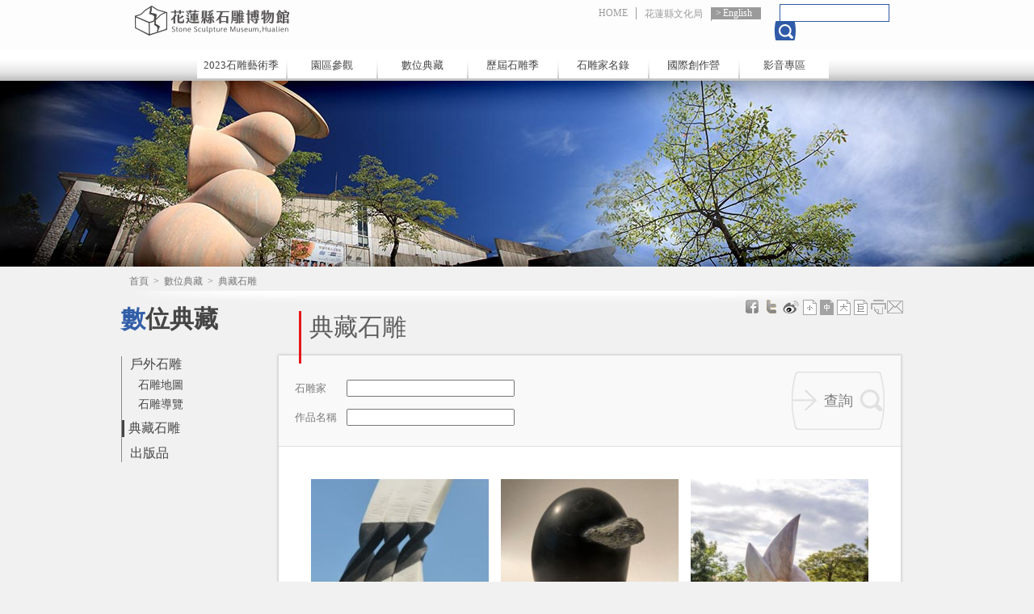

--- FILE ---
content_type: text/html; charset=utf-8
request_url: https://stone.hccc.gov.tw/zh-tw/Archives/Collection/1131?page=4
body_size: 23013
content:

<!DOCTYPE html>
<html lang="zh-tw">
<head>
    <meta charset="utf-8" />
    <meta name="viewport" content="width=1024"/>
    <title>典藏石雕－花蓮縣石雕博物館</title>

    <script type="text/javascript">
        var defaultLang = "zh-tw";
    </script>
    <script type="text/javascript" src="http://maps.google.com/maps/api/js?sensor=false&amp;v=3&amp;libraries=geometry&amp;language=zh-TW"></script>
    <script src="/Scripts/jquery-1.7.1.min.js"></script>
    <script src="/Scripts/jquery.cookie.min.js"></script>
    <script src="/Scripts/jquery.flexslider.min.js"></script>
    <script src="/Scripts/lightbox.min.js"></script>
    <script src="/Scripts/change-font-size.min.js"></script>
    <script src="/Scripts/fancybox/jquery.fancybox.pack.js"></script>
    <script src="/Scripts/visited.min.js"></script>
    <script src="/Scripts/content.min.js"></script>
    
    

    <link type="image/x-icon" href="/Content/favicon.ico" rel="shortcut icon"  />
    <link type="text/css" href="/Content/css/reset.min.css" rel="stylesheet" />
    <link type="text/css" href="/Content/css/flexslider.min.css" rel="stylesheet" />
    <link type="text/css" href="/Content/css/lightbox.min.css" rel="stylesheet" />
    <link type="text/css" href="/Content/css/global.min.css" rel="stylesheet" />

        <link type="text/css" href="/Content/css/content.min.css" rel="stylesheet" />

    
    <link type="text/css" href="/Scripts/fancybox/jquery.fancybox.css" rel="stylesheet" />
    
<script async src="https://www.googletagmanager.com/gtag/js?id=G-3ZBQP6D1T3"></script>
<script>
    window.dataLayer = window.dataLayer || [];
    function gtag() { dataLayer.push(arguments); }
    gtag('js', new Date());

    gtag('config', 'G-3ZBQP6D1T3', { cookie_flags: 'secure;samesite=lax' });
</script>
    
    

    


<meta name="keyword" content="花蓮, 文化, 文創, 原民, 特色, 工作室, 補助, 創意, 石雕, 視覺藝術, 產品" />
<meta name="description" content="">
<meta name="subject" content="典藏石雕">
<meta name="language" content="zh-tw">
<meta name="author" content="花蓮縣文化局">
<meta name="owner" content="花蓮縣文化局">
<meta name="coverage" content="Worldwide">
<meta name="distribution" content="Global">
<meta name="rating" content="General">


<meta property="og:title" content="典藏石雕" />
<meta property="og:type" content="article" />
<meta property="og:site_name" content="花蓮縣石雕博物館" />
<meta property="og:description" content="" />
<meta property="og:url" content="https://stone.hccc.gov.tw/zh-tw/Archives/Collection/1131" />
    <meta property="og:image" content="https://stone.hccc.gov.tw/Content/favicons/mstile-310x310.png" />


<meta itemprop="name" content="典藏石雕">
<meta itemprop="description" content="">
<meta itemprop="image" content="https://stone.hccc.gov.tw/Content/favicons/mstile-310x310.png">


<meta name="twitter:card" content="https://stone.hccc.gov.tw/Content/favicons/mstile-310x310.png">
<meta name="twitter:site" content="花蓮縣石雕博物館">
<meta name="twitter:title" content="典藏石雕">
<meta name="twitter:description" content="">
<meta name="twitter:creator" content="花蓮縣石雕博物館">
<meta name="twitter:image:src" content="https://stone.hccc.gov.tw/Content/favicons/mstile-150x150.png">
    
</head>
<body data-root="/" class="zh-tw">
    <div id="fb-root"></div>
<script type="text/javascript">
    (function (d, s, id) {
        var js, fjs = d.getElementsByTagName(s)[0];
        if (d.getElementById(id)) return;
        js = d.createElement(s); js.id = id;
        js.src = "//connect.facebook.net/zh_TW/all.js#xfbml=1&appId=431651693592566";
        fjs.parentNode.insertBefore(js, fjs);
    }(document, 'script', 'facebook-jssdk'));
</script>
    
    <script>!function (d, s, id) { var js, fjs = d.getElementsByTagName(s)[0]; if (!d.getElementById(id)) { js = d.createElement(s); js.id = id; js.src = "https://platform.twitter.com/widgets.js"; fjs.parentNode.insertBefore(js, fjs); } }(document, "script", "twitter-wjs");</script>

    
    
<script type="text/javascript" src="/Scripts/header-startup.min.js"></script>
<div class="header">
    <div class="blk">
        <h1>
            <a id="btn-index" href="/zh-tw/Portal" title="花蓮縣石雕博物館">花蓮縣石雕博物館</a>
        </h1>
        <div class="top-menu-blk">
            <ul class="top-menu">
                <li>
                    <a href="/ " title="首頁">HOME</a>
                </li>
                    <li>
                        <a href="http://www.hccc.gov.tw" title="花蓮縣文化局" target="_blank">花蓮縣文化局</a>
                    </li>
                    <li class="lang">
                        <a href="/en-us/Home" title="English">English</a>
                    </li>
            </ul>
        </div>
        <div class="top-search">
            <input name="q" type="text" />
            <input name="" data-url="/zh-tw/Utility/FullTextSearch" type="submit" class="btn-search" />

        </div>
        <div class="nav-blk">
            <ul class="nav">
                    <li>
                        <a href="https://stone.hccc.gov.tw/stoneverse/" title="2023石雕藝術季(另開視窗)" /*onclick="alert('網站建置中，敬請期待！')"*/ target="_balnk">2023石雕藝術季</a>
                        
                    </li>
                <li>
                    <a href="javascript:void(0)" title="">園區參觀</a>
                    <div>
                        <ul class="submenu">
                            <li>
                                <a href="/zh-tw/VisitPark/History " title="本館沿革">本館沿革</a>
                            </li>
                            <li>
                                <a href="/zh-tw/VisitPark/VisitInfo " title="參觀資訊">參觀資訊</a>
                            </li>
                            <li>
                                <a href="/zh-tw/VisitPark/Introduction " title="館區介紹">館區介紹</a>
                            </li>
                            <li>
                                <a href="/zh-tw/VisitPark/Traffic " title="交通資訊">交通資訊</a>
                            </li>
                                <li>
                                    <a href="/zh-tw/VisitPark/ExhibitionInfo " title="展覽訊息">展覽訊息</a>
                                </li>
                        </ul>
                    </div>
                </li>
                <li>
                    <a href="javascript:void(0)" title="數位典藏">數位典藏</a>
                    <div>
                        <ul class="submenu">
                            
                            <li>
                                <a href="/zh-tw/Archives/Collection " title="典藏石雕">典藏石雕</a>
                            </li>
                            <li>
                                <a href="/zh-tw/Archives/Publish " title="出版品">出版品</a>
                            </li>
                        </ul>
                    </div>
                </li>
                <li>
                    <a href="/zh-tw/History/Festival  " title="歷屆石雕季">歷屆石雕季</a>
                    <div>
                    </div>
                </li>
                <li>
                    <a href="javascript:void(0)" title="石雕家名錄">石雕家名錄</a>
                    <div>
                        <ul class="submenu">
                            <li>
                                <a href="/zh-tw/Area/World" title="全部石雕家">全部石雕家</a>
                            </li>
                            <li>
                                <a href="/zh-tw/Area/Asia " title="亞洲石雕家">亞洲石雕家</a>
                            </li>
                            <li>
                                <a href="/zh-tw/Area/Europe" title="歐洲石雕家">歐洲石雕家</a>
                            </li>
                            <li>
                                <a href="/zh-tw/Area/America " title="美洲石雕家">美洲石雕家</a>
                            </li>
                            <li>
                                <a href="/zh-tw/Area/Africa " title="非洲石雕家">非洲石雕家</a>
                            </li>
                            <li>
                                <a href="/zh-tw/Area/Oceania" title="大洋洲石雕家">大洋洲石雕家</a>
                            </li>


                        </ul>
                    </div>
                </li>
                <li>
                    <a href="javascript:void(0)" title="國際創作營">國際創作營</a>
                    <div>
                        <ul class="submenu">
                            
                            <li>
                                <a href="/zh-tw/Creation/Directory" title="創作營名錄">創作營名錄</a>
                            </li>

                        </ul>
                    </div>
                </li>
                <li>
                    <a href="javascript:void(0)" title="影音專區">影音專區</a>
                    <div>
                        <ul class="submenu">
                            <li>
                                <a href="/zh-tw/Media/Album " title="活動花絮">活動花絮</a>
                            </li>
                            <li>
                                <a href="/zh-tw/Media/VideoCategory" title="影音欣賞">影音欣賞</a>
                            </li>
                            <li>
                                <a href="/zh-tw/Media/ArtLInk " title="藝網連結">藝網連結</a>
                            </li>
                        </ul>
                    </div>
                </li>
            </ul>
        </div>
    </div>
</div>
    <div class="banner02"></div>
    <a id="top"></a>
    <div class="center">
        
<div class="breadcrumb" data-path="首頁&gt;數位典藏&gt;典藏石雕">
                <a href="/zh-tw" class="unit" title="首頁">首頁</a>
                <span>&nbsp;&gt;&nbsp;</span>
                <a href="/zh-tw/Archives" class="unit" title="數位典藏">數位典藏</a>
                <span>&nbsp;&gt;&nbsp;</span>
                    <span class="unit last">典藏石雕</span>
</div>
        <div class="content">
            
    

<div class="left">
    <h2>數位典藏</h2>
    <div class="left-menu">
        <ul>
            <li class="has-sub ">
                <a class="title" href="/zh-tw/Archives/StoneMap" target="_self" title="戶外石雕">戶外石雕</a>
                <ul class="sub">
                    <li><a href="/zh-tw/Archives/StoneMap" target ="_self" title="石雕地圖">石雕地圖</a></li>
                    <li class=""><a href="/zh-tw/Archives/Navigation" target="_self" title="石雕導覽">石雕導覽</a></li>
                </ul>
            </li>
            <li class="act">
                <a class="title" href="/zh-tw/Archives/Collection/1131" target="_self" title="典藏石雕">典藏石雕</a>
            </li>
            <li class="">
                <a class="title" href="/zh-tw/Archives/Publish" target="_self" title="出版品">出版品</a>
            </li>
        </ul>
    </div>
</div>

            <div class="right" data-name="content">
                <div class="social">
                    
<div class="shareArea">
        <ul>
            <li>
                <a href="http://www.facebook.com/sharer.php?u=" class="fb" target="_blank" title="分享於Facebook"></a>
            </li>
            
            <li>
                <a href="https://twitter.com/intent/tweet?source=webclient&text=" class="twitter" target="_blank" title="分享於Twitter"></a>
            </li>
            <li>
                <a href="http://service.weibo.com/share/share.php?title=&url=" class="weibo" target="_blank" title="分享到微博"></a>
            </li>
        </ul>
    <ul class="font-box">
        <li>
            <a href="javascript:void(0);" data-name="font" class="small" title="小"></a>
        </li>
        <li>
            <a href="javascript:void(0);" data-name="font" class="medium" title="中"></a>
        </li>
        <li>
            <a href="javascript:void(0);" data-name="font" class="large" title="大"></a>
        </li>
        <li>
            <a href="javascript:void(0);" data-name="font" class="ultra" title="巨"></a>
        </li>
        <li>
            <a href="javascript:window.print()" class="print" target="_blank" title="列印"></a>
        </li>
        <li>
            <a data-id="forward" href="javascript:void(0);" class="forward" title="轉寄"></a>
        </li>
    </ul>
</div>

                </div>
                <h3 class="unit-title">典藏石雕</h3>
                

<div class="collection-blk">
    <div class="collection-search">
        <form action="/zh-tw/Archives/QueryCollection" method="post">
            <input name="__RequestVerificationToken" type="hidden" value="nivS01kwaGHbYnYz27Z1sK2RRgvBUHgWKqH5s9mBPAIS4ahT1-3mW7kAhDkFhZdKSCk3hZGTCCzMDwabhDMcIPhll-Z_riZcWh244Qvc3-A1" />
            <div class="row">
                <label for="author-name">石雕家</label>
                <input id="author-name" type="text" name="name" />
            </div>
            <div class="row">
                <label for="works-name">作品名稱</label>
                <input id="works-name" type="text" name="works" />
            </div>
            <input class="btn-submit" value="查詢" type="submit" />
        </form>
    </div>
    <div class="collection-list">
            <ul>
                    <li>
                        <a href="/zh-tw/Archives/CollectionDetail/1261" target="_self" title="風動">
                            <img src="https://stone.hccc.gov.tw/Utility/DisplayImage?id=32637&amp;prefix=normal_" alt="風動" />
                            <strong class="">風動</strong>
                            <span>鄧善琪 / 臺灣</span>
                            <span>花蓮縣文化局</span>
                        </a>
                    </li>
                    <li>
                        <a href="/zh-tw/Archives/CollectionDetail/1260" target="_self" title="心之山">
                            <img src="https://stone.hccc.gov.tw/Utility/DisplayImage?id=32638&amp;prefix=normal_" alt="心之山" />
                            <strong class="">心之山</strong>
                            <span>黃清輝 / 臺灣</span>
                            <span>花蓮縣文化局</span>
                        </a>
                    </li>
                    <li>
                        <a href="/zh-tw/Archives/CollectionDetail/1249" target="_self" title="舞動">
                            <img src="https://stone.hccc.gov.tw/Utility/DisplayImage?id=31492&amp;prefix=normal_" alt="舞動" />
                            <strong class="">舞動</strong>
                            <span>魏永賢 / 臺灣</span>
                            <span>交通部觀光局花東縱谷國家風景區管理處</span>
                        </a>
                    </li>
                    <li>
                        <a href="/zh-tw/Archives/CollectionDetail/1248" target="_self" title="一片漣漪">
                            <img src="https://stone.hccc.gov.tw/Utility/DisplayImage?id=37081&amp;prefix=normal_" alt="一片漣漪" />
                            <strong class="">一片漣漪</strong>
                            <span>葉汸宸 / 臺灣</span>
                            <span>花蓮縣文化局</span>
                        </a>
                    </li>
                    <li>
                        <a href="/zh-tw/Archives/CollectionDetail/1247" target="_self" title="洄瀾的約定：紙與洄紋針">
                            <img src="https://stone.hccc.gov.tw/Utility/DisplayImage?id=36953&amp;prefix=normal_" alt="洄瀾的約定：紙與洄紋針" />
                            <strong class="">洄瀾的約定：紙與洄紋針</strong>
                            <span>林立仁 / 臺灣</span>
                            <span>花蓮縣文化局</span>
                        </a>
                    </li>
                    <li>
                        <a href="/zh-tw/Archives/CollectionDetail/1246" target="_self" title="風動">
                            <img src="https://stone.hccc.gov.tw/Utility/DisplayImage?id=36952&amp;prefix=normal_" alt="風動" />
                            <strong class="">風動</strong>
                            <span>鄧善琪 / 臺灣</span>
                            <span>花蓮縣文化局</span>
                        </a>
                    </li>
                    <li>
                        <a href="/zh-tw/Archives/CollectionDetail/1245" target="_self" title="春暖花開">
                            <img src="https://stone.hccc.gov.tw/Utility/DisplayImage?id=31479&amp;prefix=normal_" alt="春暖花開" />
                            <strong class="">春暖花開</strong>
                            <span>張書瑋 / 臺灣</span>
                            <span>交通部觀光局花東縱谷國家風景區管理處</span>
                        </a>
                    </li>
                    <li>
                        <a href="/zh-tw/Archives/CollectionDetail/1244" target="_self" title="空間書寫">
                            <img src="https://stone.hccc.gov.tw/Utility/DisplayImage?id=37423&amp;prefix=normal_" alt="空間書寫" />
                            <strong class="">空間書寫</strong>
                            <span>吳明聲 / 臺灣</span>
                            <span>交通部觀光署東部海岸國家風景區管理處</span>
                        </a>
                    </li>
                    <li>
                        <a href="/zh-tw/Archives/CollectionDetail/1243" target="_self" title="心象．源流">
                            <img src="https://stone.hccc.gov.tw/Utility/DisplayImage?id=37421&amp;prefix=normal_" alt="心象．源流" />
                            <strong class="">心象．源流</strong>
                            <span>侯連秦 / 臺灣</span>
                            <span>交通部觀光署東部海岸國家風景區管理處</span>
                        </a>
                    </li>
                    <li>
                        <a href="/zh-tw/Archives/CollectionDetail/1242" target="_self" title="向海的風景">
                            <img src="https://stone.hccc.gov.tw/Utility/DisplayImage?id=31496&amp;prefix=normal_" alt="向海的風景" />
                            <strong class="">向海的風景</strong>
                            <span>蔡文慶 / 臺灣</span>
                            <span>交通部觀光局東部海岸國家風景區管理處</span>
                        </a>
                    </li>
                    <li>
                        <a href="/zh-tw/Archives/CollectionDetail/1241" target="_self" title="心之山">
                            <img src="https://stone.hccc.gov.tw/Utility/DisplayImage?id=31537&amp;prefix=normal_" alt="心之山" />
                            <strong class="">心之山</strong>
                            <span>黃清輝 / 臺灣</span>
                            <span>花蓮縣文化局</span>
                        </a>
                    </li>
                    <li>
                        <a href="/zh-tw/Archives/CollectionDetail/1240" target="_self" title="果樹">
                            <img src="https://stone.hccc.gov.tw/Utility/DisplayImage?id=31507&amp;prefix=normal_" alt="果樹" />
                            <strong class="">果樹</strong>
                            <span>約瑟夫．維西 / 法國</span>
                            <span>太魯閣國家公園管理處</span>
                        </a>
                    </li>
            </ul>
    </div>
</div>


    <div class="page-bar">

        <span class="page-hint">您目前在第 4/46 頁</span>

        <span class="prev-blk">
                <a href="/zh-tw/Archives/Collection/1131?page=1" target="_self">最前頁</a>
                <a href="/zh-tw/Archives/Collection/1131?page=3" target="_self">上一頁</a>
        </span>
        <span class="page-link">
                <a href="/zh-tw/Archives/Collection/1131?page=1" class="" target="_self">1</a>
                <a href="/zh-tw/Archives/Collection/1131?page=2" class="" target="_self">2</a>
                <a href="/zh-tw/Archives/Collection/1131?page=3" class="" target="_self">3</a>
                <a href="/zh-tw/Archives/Collection/1131?page=4" class="current" target="_self">4</a>
                <a href="/zh-tw/Archives/Collection/1131?page=5" class="" target="_self">5</a>
                <a href="/zh-tw/Archives/Collection/1131?page=6" class="" target="_self">6</a>
                <a href="/zh-tw/Archives/Collection/1131?page=7" class="" target="_self">7</a>
                <a href="/zh-tw/Archives/Collection/1131?page=8" class="" target="_self">8</a>
                <a href="/zh-tw/Archives/Collection/1131?page=9" class="" target="_self">9</a>
        </span>
        
        <span class="next-blk">
                <a href="/zh-tw/Archives/Collection/1131?page=5" target="_self">下一頁</a>
                <a href="/zh-tw/Archives/Collection/1131?page=46" target="_self">最後頁</a>
        </span>
    </div>


<div class="page-func">
    <a class="btn-top" href="#top">TOP</a>
</div>              
            </div>
        </div>
    </div>
        
<div class="footer-blk">
    <div class="footer">
        <a class="btn-gov" href="#">花蓮縣文化局</a>
        <div class="cont">
            <p class="p01">
                <span>地址：97060花蓮市文復路6號</span>
            </p>
            <p>
                <span>TEL：886-3-8227121 分機245</span>
                <span>FAX：886-3-8235084</span>
            </p>
            <p>Copyright &#169; 2012 All Rights Reserved本網站圖文資料未經授權請勿使用 </p>
            <p>建議使用IE8版本以上螢幕最佳解析度1024x768觀看</p>
        </div>
        <div class="vistor-info">
            <p>更新日期：2026-01-16</p>
            <p>今日瀏覽：102</p>
            <p>總訪客數：704104</p>
        </div>
    </div>
</div>
        <input name="__RequestVerificationToken" type="hidden" value="pcvI_ICzSg5jwrqaDsOpPd3eEtKAAydFGzGrrhFPUy-bCJ2sbS_JrVUBNlAZorkGFXSEo1ylTuRkeQ7Q4vUZ1Fh3KHELRitcYPtANQixOCk1" />
</body>
</html>


--- FILE ---
content_type: text/html; charset=utf-8
request_url: https://stone.hccc.gov.tw/zh-tw/Utility/AddPageVisited
body_size: -159
content:
{"success":true,"data":"zh-tw-67f17b79660c44fd9f47ee6f3be79a97"}

--- FILE ---
content_type: application/javascript
request_url: https://stone.hccc.gov.tw/Scripts/change-font-size.min.js
body_size: 903
content:
var ChangeFontSize=function(){function t(t){var e=this,f;$.isPlainObject(t)&&($.type(t.fontSize)==="array"&&(i=t.fontSize),n=$(t.buttons),r=$(t.box)||$("body"),n.bind({click:function(){var t=n.index(this);e.updateSize($(this),t)},keypress:function(){$(this).trigger("click")}}),f=e.readCookie(u)||1,f===NaN&&(f=1),e.updateSize($(n.get(f)),f))}var i=["70%","","130%","150%"],f=["","","",""],n=null,r=null,u="fontSizeValue";return t.prototype.updateSize=function(t,e){n.removeClass("selected"),t.addClass("selected"),r.css({"font-size":i[e],"line-height":f[e]}),this.createCookie(u,e,1)},t.prototype.createCookie=function(n,t,i){var r,u;try{i?(r=new Date,r.setTime(r.getTime()+i*864e5),u="; expires=".concat(r.toGMTString())):u="",document.cookie=n.concat("=",t,u,"; path=/")}catch(f){alert("Cooke create failure：".concat(f.Message))}finally{r=null,u=null}},t.prototype.readCookie=function(n){var i,r,u,t;try{for(i=n.concat("="),r=document.cookie.split(";"),u=0;u<r.length;u++){for(t=r[u];t.charAt(0)===" ";)t=t.substring(1,t.length);if(t.indexOf(i)===0)return t.substring(i.length,t.length)}return null}catch(f){return alert("Cookie read failure：".concat(f.Message)),null}finally{i=null,r=null}},t}();

--- FILE ---
content_type: application/javascript
request_url: https://stone.hccc.gov.tw/Scripts/content.min.js
body_size: 6513
content:
var $win,$regionList,$regionListBlk,infobox,$regionMenu,areaMarkerObj,regionIdx,REGION_CONFIG_ARR=["花蓮市","新城鄉","秀林鄉","吉安鄉","壽豐鄉","鳳林鎮","光復鄉","豐濱鄉","瑞穗鄉","萬榮鄉","玉里鎮","卓溪鄉","富里鄉","臺東縣"],regionBoundsObj={"花蓮市":"","秀林鄉":"","新城鄉":"","吉安鄉":"","壽豐鄉":"","鳳林鎮":"","萬榮鄉":"","光復鄉":"","瑞穗鄉":"","豐濱鄉":"","玉里鎮":"","卓溪鄉":"","富里鄉":"","臺東縣":""},AREA_CONFIG_ARR=["亞洲創作營","歐洲創作營","美洲創作營","非洲創作營","大洋洲創作營"],areaBoundsObj={"亞洲創作營":"","歐洲創作營":"","美洲創作營":"","非洲創作營":"","大洋洲創作營":""};defaultLang!=="zh-tw"&&(REGION_CONFIG_ARR=["Hualien","Xincheng","Xiulin","Ji'an","Shoufeng","Fenglin","Guangfu","Fengbin","Ruisui","Wanrong","Yuli","Zhuoxi","Fuli","Taitung County"],regionBoundsObj={Hualien:"",Xiulin:"",Xincheng:"","Ji'an":"",Shoufeng:"",Fenglin:"",Wanrong:"",Guangfu:"",Ruisui:"",Fengbin:"",Yuli:"",Zhuoxi:"",Fuli:"","Taitung County":""},AREA_CONFIG_ARR=["Asia","Europe","America","Africa","Oceania"],areaBoundsObj={Asia:"",Europe:"",America:"",Africa:"",Oceania:""});$(function(){function s(t){var v=JSON.parse(t),c=v.data,y=c.length,i,e,l,r,s,a=!1,h,p={content:"",pixelOffset:new google.maps.Size(-88,-138),closeBoxURL:"/Content/images/map/icon-close.png"},o;for(infobox=new InfoBox(p),$regionMenu=$("#region-menu"),$regionMenu.find("li").bind("click",u),regionMarkerObj={},regionIdx=0,o=0;o<y;o++)if(i=c[o],$("#region-menu li").eq(o).find("span").html(i.stoneNum),a=defaultLang==="zh-tw"?i.regionName==="花蓮市":i.regionName==="Hualien",regionMarkerObj[i.regionName]=[],h=new google.maps.LatLngBounds,i.stoneInfo!==null){for(l=i.stoneInfo.length,e=0;e<l;e++)r=i.stoneInfo[e],h.extend(new google.maps.LatLng(r.poi[0],r.poi[1])),s=n.makeMarker(new google.maps.LatLng(r.poi[0],r.poi[1]),r.areaName,a),s.setOptions({icon:"/Content/images/map/map-marker.png",extraInfo:{areaName:r.areaName,stoneCount:r.works.length}}),f(s,e),regionMarkerObj[i.regionName].push(s);regionBoundsObj[i.regionName]=h}defaultLang==="zh-tw"?n.getMap().fitBounds(regionBoundsObj["花蓮市"]):n.getMap().fitBounds(regionBoundsObj.Hualien)}function h(t){var v=JSON.parse(t),c=v.data,y=c.length,i,e,l,r,o,a=!1,h,p={content:"",pixelOffset:new google.maps.Size(-88,-138),closeBoxURL:"/Content/images/map/icon-close.png"},s;for(infobox=new InfoBox(p),$regionMenu=$("#region-menu"),$regionMenu.find("li").bind("click",u),regionMarkerObj={},regionIdx=0,s=0;s<y;s++){for(i=c[s],l=i.campInfo.length,a=defaultLang==="zh-tw"?i.areaName==="亞洲創作營":i.areaName==="Asia",regionMarkerObj[i.areaName]=[],h=new google.maps.LatLngBounds,e=0;e<l;e++)r=i.campInfo[e],h.extend(new google.maps.LatLng(r.poi[0],r.poi[1])),o=n.makeMarker(new google.maps.LatLng(r.poi[0],r.poi[1]),r.campName,a),o.setOptions({icon:"/Content/images/map/map-marker.png",extraInfo:{campName:r.campName,url:r.url}}),f(o,e),regionMarkerObj[i.areaName].push(o);areaBoundsObj[i.areaName]=h}defaultLang==="zh-tw"?n.getMap().fitBounds(areaBoundsObj["亞洲創作營"]):n.getMap().fitBounds(areaBoundsObj.Asia)}function u(){var i=$(this),r=i.index(),t;i.hasClass("act")||(infobox.close(),$(".stone-map").length!==0&&(t=REGION_CONFIG_ARR[regionIdx]),$(".creative-map").length!==0&&(t=AREA_CONFIG_ARR[regionIdx]),$regionMenu.find(".act").removeClass("act"),$win.trigger("clear_type_overlays",[regionMarkerObj[t]]),regionIdx=r,$(".stone-map").length!==0&&(t=REGION_CONFIG_ARR[regionIdx]),$(".creative-map").length!==0&&(t=AREA_CONFIG_ARR[regionIdx]),$win.trigger("show_type_overlays",[regionMarkerObj[t]]),i.addClass("act"),$(".stone-map").length!==0&&(n.getMap().fitBounds(regionBoundsObj[t]),regionMarkerObj[t].length===1&&n.getMap().setZoom(16)),$(".creative-map").length!==0&&(n.getMap().fitBounds(areaBoundsObj[t]),regionMarkerObj[t].length===1&&n.getMap().setZoom(4)))}function f(t){google.maps.event.addListener(t,"click",function(){c(n.getMap(),t,infobox,t.extraInfo)})}function c(n,t,i,r){var u=document.createElement("div"),f;$(".stone-map").length!==0&&(f=defaultLang==="zh-tw"?"<a href='/"+window.defaultLang+"/Archives/Navigation#"+r.areaName+"'><strong>"+r.areaName+"<\/strong><span>共收藏<em>"+r.stoneCount+"<\/em>件作品<\/span><\/a>":"<a href='/"+window.defaultLang+"/Archives/Navigation#"+r.areaName+"'><strong>"+r.areaName+"<\/strong><span><em>"+r.stoneCount+"<\/em> Works<\/span><\/a>");$(".creative-map").length!==0&&(f="<a href='"+r.url+"'><strong>"+r.campName+"<\/strong><\/a>");$(u).html(f);$(u).addClass("stone-infobox");i.setContent(u);i.open(n,t)}function l(){scrollStart=$win.scrollTop();scrollStart>440?($regionList.addClass("pinned"),$regionListBlk.addClass("fix")):($regionList.removeClass("pinned"),$regionListBlk.removeClass("fix"))}function a(){var n=$(this),r=n.parent(".region-works"),t,i;n.html()==="more"?(t=r.find("ul").height()+20,i="Less"):(t=340,i="more");r.animate({height:t},function(){n.html(i)})}function v(){i==1?(e.attr("src","http://www.youtube.com/embed/IJYlDkDJdnA"),t.html("切換為中文版"),i=2):(e.attr("src","http://www.youtube.com/embed/BJumf3bLQE0"),t.html("切換為英文版"),i=1)}var o,r,n;$win=$(window);o=new ChangeFontSize({buttons:'ul.font-box li a[data-name="font"]',box:'*[data-name="content"]'});$(".camp-gallery").flexslider({animation:"slide",controlNav:!1,start:function(n){if(n.count===undefined){$("#desc").html($(n.slides).eq(n.currentSlide).find("img").attr("alt"));$("#total").html(1);$("#current").html(1);return}var t=$(n.slides).eq(n.currentSlide).find("img").attr("alt");$("#desc").html(t);$("#current").html(1);$("#total").html(n.count)},after:function(n){var t=$(n.slides).eq(n.currentSlide).find("img").attr("alt");$("#desc").html(t);$("#current").html(n.currentSlide+1)}});$("#video-list").length!==0&&$("#video-list a").fancybox({width:"872",scrolling:"no",type:"iframe",autoScale:!1,autoDimensions:!1,overflow:"hidden"});$("#qt360").length!==0&&$("#qt360").fancybox({type:"iframe",autoSize:!0,beforeShow:function(){this.width=$(".fancybox-iframe").contents().find("#qt-mov").width();this.height=$(".fancybox-iframe").contents().find("#qt-mov").height()}});$(".region-list").length!==0&&($regionList=$(".collection-search"),$regionListBlk=$(".collection-blk"),$win.scroll(l),$(".region-works .btn-more").bind("click",a));$("#map").length!==0&&(r=new google.maps.LatLng(23.9902959,121.628746),n=new CsiiMap("map",r,15),$(".stone-map").length!==0&&$.ajax({url:"/"+window.defaultLang+"/Archives/StoneMapCtrl ",type:"get",error:function(){},success:s}),$(".creative-map").length!==0&&$.ajax({url:"/"+window.defaultLang+"/Creation/CreationMapCtrl",type:"get",error:function(){},success:h}));var t=$("#btn-video-lang"),e=$("#stone-video"),i=1;t.on("click",v)});
